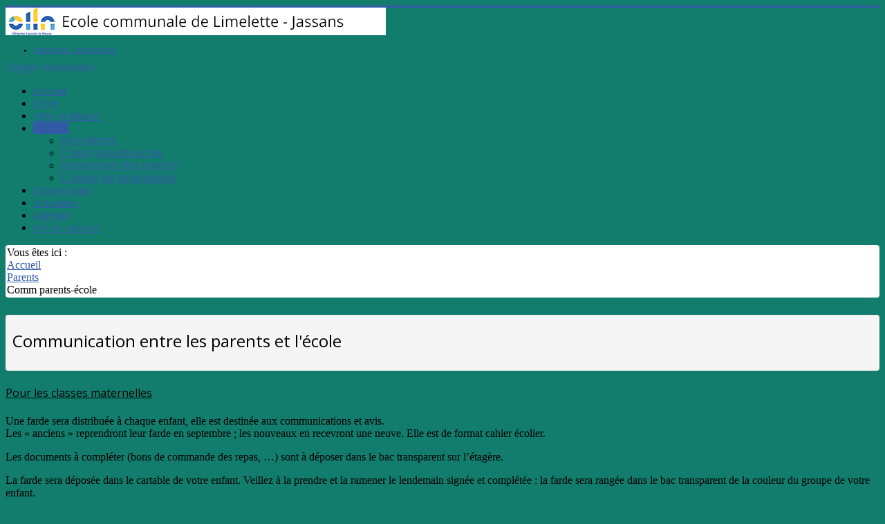

--- FILE ---
content_type: text/html; charset=utf-8
request_url: https://ecoledelimelette.olln.be/index.php/parents/entre-parents-et-ecole
body_size: 4494
content:
<!DOCTYPE html>
<html lang="fr-fr" dir="ltr">
<head>
	<meta name="viewport" content="width=device-width, initial-scale=1.0" />
	<meta charset="utf-8" />
	<base href="https://ecoledelimelette.olln.be/index.php/parents/entre-parents-et-ecole" />
	<meta name="keywords" content="enseignement, école, école communale, Limelette, Jassans, maternel, primaire" />
	<meta name="author" content="Super User" />
	<meta name="generator" content="Joomla! - Open Source Content Management" />
	<title>Comm parents-école</title>
	<link href="/templates/protostar/favicon.ico" rel="shortcut icon" type="image/vnd.microsoft.icon" />
	<link href="/media/plg_system_jcemediabox/css/jcemediabox.min.css?8aff1a0a822f1fd4a34a34e5adf5d86b" rel="stylesheet" />
	<link href="/plugins/system/jce/css/content.css?badb4208be409b1335b815dde676300e" rel="stylesheet" />
	<link href="https://ecoledelimelette.olln.be/templates/protostar/css/custom_print.css" rel="stylesheet" media="print" />
	<link href="/templates/protostar/css/template.css?bf4fb1c72cf9ab742131cea922a54ba1" rel="stylesheet" />
	<link href="https://fonts.googleapis.com/css?family=Open Sans" rel="stylesheet" />
	<style>

	h1, h2, h3, h4, h5, h6, .site-title {
		font-family: 'Open Sans', sans-serif;
	}
	body.site {
		border-top: 3px solid #325aa6;
		background-color: #127d6d;
	}
	a {
		color: #325aa6;
	}
	.nav-list > .active > a,
	.nav-list > .active > a:hover,
	.dropdown-menu li > a:hover,
	.dropdown-menu .active > a,
	.dropdown-menu .active > a:hover,
	.nav-pills > .active > a,
	.nav-pills > .active > a:hover,
	.btn-primary {
		background: #325aa6;
	}
	</style>
	<script src="/media/jui/js/jquery.min.js?bf4fb1c72cf9ab742131cea922a54ba1"></script>
	<script src="/media/jui/js/jquery-noconflict.js?bf4fb1c72cf9ab742131cea922a54ba1"></script>
	<script src="/media/jui/js/jquery-migrate.min.js?bf4fb1c72cf9ab742131cea922a54ba1"></script>
	<script src="/media/system/js/caption.js?bf4fb1c72cf9ab742131cea922a54ba1"></script>
	<script src="/media/plg_system_jcemediabox/js/jcemediabox.min.js?8aff1a0a822f1fd4a34a34e5adf5d86b"></script>
	<script src="/media/jui/js/bootstrap.min.js?bf4fb1c72cf9ab742131cea922a54ba1"></script>
	<script src="/templates/protostar/js/template.js?bf4fb1c72cf9ab742131cea922a54ba1"></script>
	<!--[if lt IE 9]><script src="/media/jui/js/html5.js?bf4fb1c72cf9ab742131cea922a54ba1"></script><![endif]-->
	<script>
jQuery(window).on('load',  function() {
				new JCaption('img.caption');
			});jQuery(document).ready(function(){WfMediabox.init({"base":"\/","theme":"standard","width":"","height":"","lightbox":0,"shadowbox":0,"icons":1,"overlay":1,"overlay_opacity":0.8,"overlay_color":"#000000","transition_speed":500,"close":2,"scrolling":"fixed","labels":{"close":"PLG_SYSTEM_JCEMEDIABOX_LABEL_CLOSE","next":"PLG_SYSTEM_JCEMEDIABOX_LABEL_NEXT","previous":"PLG_SYSTEM_JCEMEDIABOX_LABEL_PREVIOUS","cancel":"PLG_SYSTEM_JCEMEDIABOX_LABEL_CANCEL","numbers":"PLG_SYSTEM_JCEMEDIABOX_LABEL_NUMBERS","numbers_count":"PLG_SYSTEM_JCEMEDIABOX_LABEL_NUMBERS_COUNT","download":"PLG_SYSTEM_JCEMEDIABOX_LABEL_DOWNLOAD"},"swipe":true});});
	</script>
	<style type="text/css">h1,
h2,
h3,
h4,
h5,
h6 {
	font-weight: normal;
   

}


.page-header h2 > a{
padding-left: 40px; background:url(/images/new/Logo-limelette-30px.png)no-repeat;
padding-bottom: 30px;
}

h3{
  border-bottom: 1px dotted #333333;
  margin-bottom: 10px;
  margin-top: 30px;
  font-size: 20px;    
  
}

h4{
  text-decoration: underline;   
}

.navigation, .nav, .contentpaneopen,  .jeventpage   {
  font-family: 'Amaranth', sans-serif;
}  



.nav-pills > li > a {
  font-size: 15px;
}




.well > .nav > li {
    line-height: 25px;
  	border-bottom: 1px dotted #0088CC;
}

.well > .category-module > li {
    line-height: 25px;
}

.nav > li > a:hover, .nav > li > a:focus {
    /*background-color: #A7D0E5;*/
  	text-decoration: none;
}

.well > .category-module > li > a:hover, .well > .category-module > li > a:focus {
  	text-decoration: none;
}

.breadcrumb {
    background-color: #FFFFFF;
    border-radius: 4px;
    list-style: none outside none;
    margin-bottom: 2px;
    padding: 2px;
}  
  
.auteur {
  background-color: #0570a6;
  -moz-border-radius:5px;
	-webkit-border-radius:5px;
	border-radius:5px;
} 

.auteur a{
  color: #ffffff;
} 

.auteur > li > a:hover, .nav > li > a:focus {
    background-color: #A7D0E5;
}

.connexionTop {
  font-family: sans-serif;
  font-size: 11px;
} 

.recherche input, .recherche textarea, .recherche > .uneditable-input {
    width: 80%;
}


  
/*module info pratiques*/
/*div.info {
    background-color: #ABD3F5;
}*/


/*Titre des articles*/
.page-header {
  	background-color: #F5F5F5;
    border-bottom: 1px solid #EEEEEE;
  	border-top: 1px solid #EEEEEE;
    margin: 5px 0 15px;
    padding-bottom: 6px;
  	padding-left: 10px;
  	border-radius: 4px;
}

.page-header a:hover{
  text-decoration: none;
  
}



.items-leading > div {
	margin-bottom: 25px;  
}

.muted {
	color: #CECECE;  
}

/*début class pour bouton dans les articles*/

.myButton {
	background-color:#0570a6;
	-moz-border-radius:5px;
	-webkit-border-radius:5px;
	border-radius:5px;
	border:1px solid #1a77b5;
	display:inline-block;
	cursor:pointer;
	color:#ffffff;
	font-family:'Amaranth', sans-serif;
	font-size:14px;
  	text-align: center;
	padding:31px 8px;
	text-decoration:none;
  	margin-right: 10px;
}

.myButton:hover {
	background-color:#00699e;
  	color:#ffffff;
  	text-decoration: none;
}
.myButton:active {
	position:relative;
	top:1px;
}

/*fin class pour bouton dans les articles*/



/*début de class pour bouton dans les modules position 7*/
.buttonModule {
	background-color:#0570a6;
	-moz-border-radius:5px;
	-webkit-border-radius:5px;
	border-radius:5px;
	cursor:pointer;
	color:#ffffff;
  	font-family:'Amaranth', sans-serif;
	font-size:14px;
  	text-align: center;
  	padding:15px;
	text-decoration:none;  
}

.buttonModule a{
  background-color:none;
  color:#ffffff;
}

ul.buttonModule li > a:hover {

    background-color: #00699e;
    text-decoration: none;
}

.buttonModule:hover {
	background-color:#00699e;
}

/*fin de class pour bouton dans les modules position 7*/


.cadreEmphase {
    border: 1px solid #005580;
    border-radius: 4px;
    box-shadow: 0 1px 1px rgba(0, 0, 0, 0.05) inset;
    margin-bottom: 20px;
    min-height: 20px;
    padding: 19px;
}

/*onglet catégorie vue agenda*/

#jevents_body #jev_maincal.jev_listview .jev_daysnames {
  height: 40px;    
  width: 200px;
}

#jevents_body .jev_daysnames.category select {
      width: 200px;
}







</style>

</head>
<body class="site com_content view-article no-layout no-task itemid-198 fluid">
	<!-- Body -->
	<div class="body" id="top">
		<div class="container-fluid">
			<!-- Header -->
			<header class="header" role="banner">
				<div class="header-inner clearfix">
					<a class="brand pull-left" href="/">
						<img src="https://ecoledelimelette.olln.be/images/new/Logo-OllnNew2021-ecoleLimelette.jpg" alt="Ecole communale de Limelette" />											</a>
					<div class="header-search pull-right">
						<ul class="nav menu connexionTop mod-list">
<li class="item-253"><a href="/index.php/connexion" >connexion / déconnexion</a></li></ul>

					</div>
				</div>
			</header>
							<nav class="navigation" role="navigation">
					<div class="navbar pull-left">
						<a class="btn btn-navbar collapsed" data-toggle="collapse" data-target=".nav-collapse">
							<span class="element-invisible">Toggle Navigation</span>
							<span class="icon-bar"></span>
							<span class="icon-bar"></span>
							<span class="icon-bar"></span>
						</a>
					</div>
					<div class="nav-collapse">
						<ul class="nav menu nav-pills mod-list">
<li class="item-101 default"><a href="/index.php" >Accueil</a></li><li class="item-108 parent"><a href="/index.php/ecole" >École</a></li><li class="item-176 parent"><a href="/index.php/infos-pratiques" >Infos pratiques</a></li><li class="item-177 active deeper parent"><a href="/index.php/parents" >Parents</a><ul class="nav-child unstyled small"><li class="item-197"><a href="/index.php/parents/inscriptions" >Inscriptions</a></li><li class="item-198 current active"><a href="/index.php/parents/entre-parents-et-ecole" >Comm parents-école</a></li><li class="item-199"><a href="/index.php/parents/association-des-parents" >Association des parents</a></li><li class="item-200"><a href="/index.php/parents/conseil-de-participation" >Conseil de participation</a></li></ul></li><li class="item-179 parent"><a href="/index.php/extra-scolaire" >Extrascolaire</a></li><li class="item-116"><a href="/index.php/actualites" >Actualités</a></li><li class="item-174"><a href="/index.php/agenda/cat.listevents/2026/01/19/-" >Agenda</a></li><li class="item-827"><a href="/index.php/acces-classes" >Accès classes</a></li></ul>

					</div>
				</nav>
								<div class="moduletable span12">
						<div aria-label="Fil de navigation" role="navigation">
	<ul itemscope itemtype="https://schema.org/BreadcrumbList" class="breadcrumb">
					<li>
				Vous êtes ici : &#160;
			</li>
		
						<li itemprop="itemListElement" itemscope itemtype="https://schema.org/ListItem">
											<a itemprop="item" href="/index.php" class="pathway"><span itemprop="name">Accueil</span></a>
					
											<span class="divider">
							<img src="/media/system/images/arrow.png" alt="" />						</span>
										<meta itemprop="position" content="1">
				</li>
							<li itemprop="itemListElement" itemscope itemtype="https://schema.org/ListItem">
											<a itemprop="item" href="/index.php/parents" class="pathway"><span itemprop="name">Parents</span></a>
					
											<span class="divider">
							<img src="/media/system/images/arrow.png" alt="" />						</span>
										<meta itemprop="position" content="2">
				</li>
							<li itemprop="itemListElement" itemscope itemtype="https://schema.org/ListItem" class="active">
					<span itemprop="name">
						Comm parents-école					</span>
					<meta itemprop="position" content="3">
				</li>
				</ul>
</div>
		</div>
	
			<div class="row-fluid">
								<main id="content" role="main" class="span9">
					<!-- Begin Content -->
					
					<div id="system-message-container">
	</div>

					﻿<div class="item-page" itemscope itemtype="https://schema.org/Article">
	<meta itemprop="inLanguage" content="fr-FR" />
	
		
			<div class="page-header">
		<h2 itemprop="headline">
			Communication entre les parents et l'école		</h2>
							</div>
					
		
	
	
		
								<div itemprop="articleBody">
		<h4>Pour les classes maternelles</h4>
<p>Une farde sera distribuée à chaque enfant, elle est destinée aux communications et avis.<br />Les « anciens » reprendront leur farde en septembre ; les nouveaux en recevront une neuve. Elle est de format cahier écolier.</p>
<p>Les documents à compléter (bons de commande des repas, …) sont à déposer dans le bac transparent sur l’étagère.</p>
<p>La farde sera déposée dans le cartable de votre enfant. Veillez à la prendre et la ramener le lendemain signée et complétée : la farde sera rangée dans le bac transparent de la couleur du groupe de votre enfant.</p>
<h4>Pour les classes primaires</h4>
<p>La farde de communications constitue un lien privilégié entre l’école et la famille.</p>
<p>Nous vous demandons de la vérifier chaque jour, selon les modalités décrites sur la feuille qui se trouve dans la farde. Les communications sont à signer pour le lendemain de leur distribution afin que nous soyons certains que l’information a bien été transmise.</p>
<p>Afin d’éviter une surconsommation de papier, certains documents ne seront remis qu’aux aînés de famille. Ceci sera signalé sur ces documents.</p>
<h4>Affichage</h4>
<p>Les communications qui concernent l'ensemble de l'école sont affichées aux valves à l'entrée de la cour et à l'entrée du local de garderie.</p>
<p>Le journal de classe est à vérifier chaque jour et signer au moins une fois par semaine, à la date du vendredi.<br />Vous pouvez utiliser le journal de classe pour toute information à communiquer à la titulaire de votre enfant. N'hésitez pas à demander un rendez-vous sans attendre pour toute situation dont vous sentez le besoin de nous faire part.</p> 	</div>

	
							</div>

					<div class="clearfix"></div>
					
					<!-- End Content -->
				</main>
									<div id="aside" class="span3">
						<!-- Begin Right Sidebar -->
						<div class="well "><ul class="nav menu mod-list">
<li class="item-197"><a href="/index.php/parents/inscriptions" >Inscriptions</a></li><li class="item-198 current"><a href="/index.php/parents/entre-parents-et-ecole" >Comm parents-école</a></li><li class="item-199"><a href="/index.php/parents/association-des-parents" >Association des parents</a></li><li class="item-200"><a href="/index.php/parents/conseil-de-participation" >Conseil de participation</a></li></ul>
</div>
						<!-- End Right Sidebar -->
					</div>
							</div>
		</div>
	</div>
	<!-- Footer -->
	<footer class="footer" role="contentinfo">
		<div class="container-fluid">
			<hr />
			
			<p class="pull-right">
				<a href="#top" id="back-top">
					Haut de page				</a>
			</p>
			<p>
				&copy; 2026 Ecole communale de Limelette			</p>
		</div>
	</footer>
	
</body>
</html>
